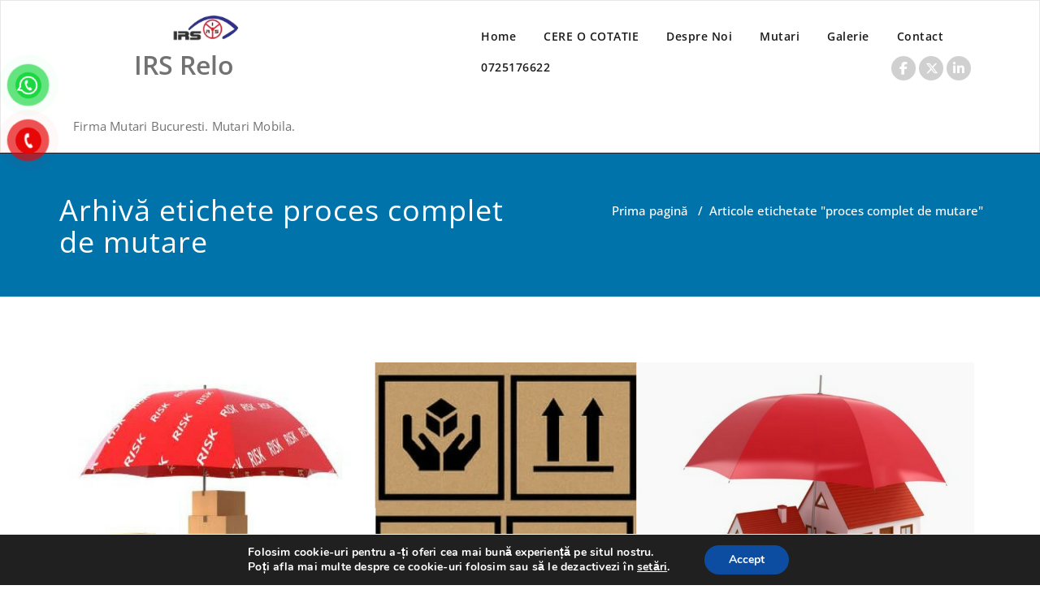

--- FILE ---
content_type: text/css
request_url: https://www.irsrelo.ro/wp-content/themes/shk-corporate/style.css?ver=6.8.3
body_size: 12568
content:
/*
Theme Name: Shk Corporate
Theme URI: https://webriti.com/shk-corporate-child-version-details-page/
Author: webriti
Author URI: https://www.webriti.com
Description: A Business theme which is ideal for creating a corporate or any other type of business website. SHK Corporate theme is a child theme of the Appointment WordPress theme. The theme uses the blue color variation that WordPress uses as default. You will find 3 separate header sidebars, which will be placed just above the menu section. The top header section is very useful when it comes to adding social media links, email IDs, contact information and any other important information that you want to share. All you need to do is add a few widgets and you are good to go.
Tags: full-width-template, threaded-comments, two-columns,  right-sidebar, sticky-post, custom-menu, translation-ready, blog, footer-widgets, featured-images
Template: appointment
Version: 2.4
Requires at least: 4.5
Tested up to: 6.7
Requires PHP: 5.4
License: GPLv2 or later
License URI: http://www.gnu.org/licenses/gpl-2.0.html
Text Domain: shk-corporate
*/
/*===================================================================================*/
/*  Navbar 5
/*===================================================================================*/
.navbar.navbar5{padding: 14px 0;border: none;}
.navbar5 .navbar-brand {
    padding: 11px 0px;
    margin-right:0;
}
@media (max-width: 767px){
.navbar-default .navbar-nav li.open .dropdown-menu > li > a ,.navbar-default .navbar-nav li.open .dropdown-menu > li > a:focus{
    color: #fff;
}
}
@media (min-width:1200px){
.navbar5 .navbar-header::before {
    position: absolute;
    content: '';
    top: 0;
    bottom: 0;
    left: 0;
    width: 250px;
    display: block;
    background-color: inherit;
    z-index: -1;
}
  .head-contact-social {
    float: left;
  }
.navbar5 .navbar-header .navbar-brand::after,
.navbar5 .navbar-header::after{
    position: absolute;
    content: '';
    top: 0;
    bottom: 0;
    left: 0;
    right: 0;
    display: block;
    background-color: inherit;
    -webkit-transform-origin: bottom;
    -moz-transform-origin: bottom;
    -ms-transform-origin: bottom;
    -o-transform-origin: bottom;
    transform-origin: bottom;
    -webkit-transform: skew(-40deg);
    -moz-transform: skew(-40deg);
    -ms-transform: skew(-40deg);
    -o-transform: skew(-40deg);
    transform: skew(-40deg);
    z-index: -1;
    width: 500px;
}}
.navbar5 .navbar-header .navbar-brand::after {
    left: 467px;
    right: 18px;
    width: 15px;
    z-index: 0;
    background-color: #21202e;
    pointer-events: none;
}

.navbar5 .top-header-widget::after {
    position: absolute;
    content: '';
    top: 0;
    right: 0;
    bottom: 0;
    left: 0;
    width: 250px;
    background-color: #00ffff;
    z-index: -1;
}
.navbar5 #top-header-sidebar-right {
    float: unset;
    text-align: right;
}
@media (min-width: 1470px){
.top-header-widget .container,.navbar5 .container {
    width: 1450px;
}
}
@media (min-width: 1200px) and (max-width: 1470px) {
  .navbar5 .navbar-header::after {width:370px;}
  .navbar5 .navbar-header .navbar-brand::after {left: 340px;}
}
.top-header-widget ul {
    padding: 0 25px 0 25px;
}

@media (min-width: 1200px){
 .navbar5 .col-lg-5 {position: initial;display: table-header-group;}
   }

/*Project Pagination Scroll*/
.project-scroll-btn li { background: #383838; color: #ffffff;padding: 0; }
.project-scroll-btn li:hover { background: #337ab7; }
.project-scroll-btn li a { color: #ffffff; }
.project-scroll-btn li a:hover { color: #ffffff; }

/*Project Pagination Scroll*/
.project-scroll-btn { margin-bottom: 50px; margin-right: 0px; overflow: hidden; padding: 0 0 0px; text-align: center; }
.project-scroll-btn li:first-child { margin-left: 0; }
.project-scroll-btn li {
    transition: all 0.3s ease 0s;
    display: inline-block;
    margin-left: 5px;
    height: 40px;
    width: 40px;
    text-align: center;
    -moz-border-radius: 50px;
    -webkit-border-radius: 50px;
    border-radius: 50px;
}
.project-scroll-btn li a { padding: 0; }
a.project-prev:before { font-family: "FontAwesome"; font-size: 30px; line-height: 1.3; display: inline-block; content: '\f104'; }
a.project-next:before { font-family: "FontAwesome"; font-size: 30px; line-height: 1.3; display: inline-block; content: '\f105'; }

/* This Media for Project scroll*/
.carousel-control { width:  4%; }
.carousel-control.left,  .carousel-control.right { margin-left:15px; background-image:none; }
@media (max-width: 767px) {
    .carousel-inner .active.left { left: -100%; }
    .carousel-inner .next { left:  100%; }
    .carousel-inner .prev { left: -100%; }
    .active > div { display:none; }
    .active > div:first-child { display:block; }

}
@media (min-width: 767px) and (max-width: 992px ) {
    .carousel-inner .active.left { left: -50%; }
    .carousel-inner .next { left:  50%; }
    .carousel-inner .prev { left: -50%; }
    .active > div { display:none; }
    .active > div:first-child { display:block; }
    .active > div:first-child + div { display:block; }
}
@media (min-width: 992px ) {
    .carousel-inner .active.left { left: -25%; }
    .carousel-inner .next { left:  25%; }
    .carousel-inner .prev { left: -25%; }
}

/*Header Widget and Top contact detail Section--------------------------------------------------------------------------*/
@media (min-width: 1200px){
/*.top-header-widget .container{width:1470px;}*/
.top-header-widget #top-header-sidebar-right{float: right;}
}
.top-header-widget .header-contact-info li a:hover{color:#e3e3e3;}
/*.navbar5 .logo-link-url {display: block;}*/
.navbar5 .navbar-brand {margin-right: 0px;}
.navbar5 .appointment_title_head,.navbar5 p {
    color: #FFFFFF;
}
.top-header-widget h3,
.top-contact-detail-section h3 {
    font-family: 'Open Sans';
	color: #fff;
    letter-spacing: 0.5px;
    line-height: 1.1;
    word-wrap: break-word;
}
.top-header-widget h3 { margin: 0 0 22px; }
.top-contact-detail-section h3 { margin: 20px 0 20px; }
.top-header-widget a,
.top-header-widget > ul > li > a,
.top-contact-detail-section a,
.top-contact-detail-section > ul > li > a { color: #727272; }
.top-header-detail label,
.top-contact-detail-section label {
    display: inline-block;
    max-width: 100%;
    margin-bottom: 5px;
    font-weight: bold;
    color: #fff;
}
.top-header-detail select,
.top-contact-detail-section select {
	margin: 15px 10px;
}
.top-header-widget label,
.top-contact-detail-section label {
	color:#fff;
	margin: 0 0 25px;
}
.top-header-widget { padding:10px 0; }
.top-header-widget a,
.top-contact-detail-section a,
.top-contact-detail-section a:hover,
.top-contact-detail-section ul > li > a:hover,
.top-contact-detail-section .recentcomments a:hover  {
	color:#ffffff;
}
.top-header-widget ul { padding: 0; margin: 0 0 50px; list-style: none; }
.top-contact-detail-section ul { padding: 0; margin: 0 0 20px; list-style: none; }
.top-header-widget li,
.top-contact-detail-section li {
	padding: 0px 0px 10px;
	font-size: 14px;
	line-height: 22px;
    font-family: 'Open Sans';
    font-weight: 400;
	color: #fff;
	list-style: none;
}
.top-header-widget .rssSummary,
.top-header-widget .textwidget,
.top-header-widget .textwidget p,
.top-header-widget .textwidget a {
	color: #D6D6D6;
}
.top-contact-detail-section .rssSummary,
.top-contact-detail-section .textwidget,
.top-contact-detail-section .textwidget p,
.top-contact-detail-section .textwidget a {
	color: #ffffff;
}
.top-header-widget p.wp-caption-text,
.top-contact-detail-section p.wp-caption-text {
	color: #727272;
}
.top-header-widget li a:before,
.top-contact-detail-section li a:before,
.sidebar-widget li a:before,
.footer-widget-column li a:before {
    content: "\f192";
    font-family: FontAwesome;
    margin-right: 10px;
    margin-left: 1px;
    font-size: 13px;
}
.top-header-widget span.comment-author-link,
.top-header-widget .rssSummary,
.top-header-widget span.rss-date,
.top-contact-detail-section span.comment-author-link,
.top-contact-detail-section .rssSummary,
.top-contact-detail-section span.rss-date  {
    font-size: 15px;
	line-height: 22px;
    font-family: 'Open Sans';
    font-weight: 400;
}
.top-header-widget .rssSummary,
.top-contact-detail-section .rssSummary {
	color: #ffffff;
}
.top-header-widget cite,
.top-header-widget span.rss-date ,
.top-contact-detail-section cite,
.top-contact-detail-section span.rss-date {
	color:#D6D6D6;
}
.top-header-widget form.appointment-search,
.top-contact-detail-section form.appointment-search,
.top-header-widget .textwidget,
.top-contact-detail-section .textwidget {
	margin: 0 0 50px;
}
.top-header-widget select,
.top-contact-detail-section select {
	display: block;
	min-height: 40px;
	margin: 0 0 50px;
}
.top-header-widget .textwidget select,
.top-contact-detail-section .textwidget select {
	margin: 0px;
}
.top-header-widget .tagcloud,
.top-contact-detail-section .tagcloud {
	padding: 0 0 40px;
}
.top-header-widget .tagcloud a {
    background-color: #6B6B6B;
    color: #ffffff;
    border: 1px solid #6B6B6B;
}
.top-contact-detail-section .tagcloud a,
.top-contact-detail-section .tagcloud a:hover {
    background-color: #ffffff;
    color: #727272;
    border: 1px solid #ffffff;
}
.top-header-widget ul.icons-medium,
.top-contact-detail-section ul.icons-medium { padding: 0; margin: 0 0 50px; list-style: none; }
.top-header-widget ul.icons-medium li,
.top-contact-detail-section ul.icons-medium li { display: inline-block; border-bottom: 0 none; padding: 0 0 5px; }
.top-header-widget ul.icons-medium li a:before,
.top-contact-detail-section ul.icons-medium li a:before {
    content: "\f192";
    font-family: FontAwesome;
    margin-right: 10px;
    margin-left: 1px;
    font-size: 13px;
	display: none;
}
.top-header-widget .calendar_wrap table,
.top-contact-detail-section .calendar_wrap table { margin: 0 0 50px; }
.top-header-widget .calendar_wrap table > caption,
.top-contact-detail-section .calendar_wrap table > caption  {
	color: #ffffff;
}

/*Service Section 1-------------------------------------------------------------------------------------------*/
.service-section1 {
    background: transparent;
    margin: 0;
    padding: 80px 0 30px;
    width: 100%;
}
.service-section1 .service-area{text-align: center;margin: 0;padding: 0 20px 55px;transition: 0.3s;}
.service-section1 .service-icon{ width: 100px;float: none;position: relative;transition: all 0.2s;transition: all 0.2s;text-align: center;margin: 0 auto 25px;}
.service-section1 i.fa {
    border-radius: 50%;
    color: #fff;
    width: 80px;
    height: 80px;
    font-size: 36px;
    line-height: 1.8;
    padding: 5px;
    position: relative;
    border: 4px solid #fff;
    -webkit-transition: all 0.2s linear;
    transition: all 0.2s linear;
    -webkit-transform: scale3d(1, 1, 1);
    transform: scale3d(1, 1, 1);
}
.service-section1 .service-area:hover i.fa {background: #f5f6fa;border: 4px solid #fff;-webkit-transform: scale3d(1.2, 1.2, 1);transform: scale3d(1.2, 1.2, 1);}
.service-section1 .media-body h3{display: block;margin: 0 0 19px;padding: 0;}
.service-section1 .media-body p{display: block;overflow: hidden;margin: 0px;}
.service-section1 .col-md-4:nth-child(4) {
  clear: both;
}

/*Service Section1*/
.service-section1 i.fa {background: #337ab7;box-shadow: #337ab7 0px 0px 0px 1px;}
.service-section1 .service-area:hover i.fa {color: #337ab7;padding:0;}
@media only screen and (max-width: 1100px) and (min-width: 768px){
    .navbar5 .logo-link-url {
    display: inline-block;}
  .navbar5 .navbar-toggle {
    margin: 15px auto;
}
.navbar-default.navbar5 .navbar-header {
padding: 10px;
}
}
.navbar-default.navbar5 .navbar-toggle .icon-bar {
    background-color: #fff;
}
@media only screen and (max-width: 1320px) and (min-width: 1201px){
    .navbar-default.navbar5 .navbar-header {
    padding: 10px;}
    .navbar > .container .navbar-brand {
    text-align: center;
    float: none;}
    .navbar-brand > img {
    margin: 0 auto;}
    .navbar5 .logo-link-url {
    display: inline-block;}
}
}
.screen-reader-text {
    clip: rect(1px, 1px, 1px, 1px);
    position: absolute !important;
    height: 1px;
    width: 1px;
    overflow: hidden;
    word-wrap: normal !important;
}
.screen-reader-text:focus {
     background-color: #f1f1f1;
    border-radius: 3px;
    box-shadow: 0 0 2px 2px rgba(0, 0, 0, 0.6);
    clip: auto !important;
    color: #21759b;
    display: block;
    font-size: 14px;
    font-weight: bold;
    height: auto;
    left: 5px;
    line-height: normal;
    padding: 15px 23px 14px;
    text-decoration: none;
    top: 5px;
    width: auto;
    z-index: 100000;
}
